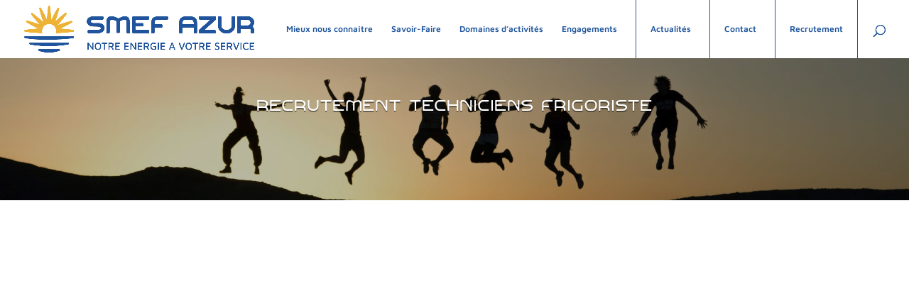

--- FILE ---
content_type: text/html; charset=utf-8
request_url: https://www.google.com/recaptcha/api2/anchor?ar=1&k=6LdHTCUbAAAAABnc1WK5DUbxxSXF_IzWfIDvl7bt&co=aHR0cHM6Ly9zbWVmYXp1ci5mcjo0NDM.&hl=en&v=PoyoqOPhxBO7pBk68S4YbpHZ&size=invisible&anchor-ms=20000&execute-ms=30000&cb=s55m0fwxcs7j
body_size: 48546
content:
<!DOCTYPE HTML><html dir="ltr" lang="en"><head><meta http-equiv="Content-Type" content="text/html; charset=UTF-8">
<meta http-equiv="X-UA-Compatible" content="IE=edge">
<title>reCAPTCHA</title>
<style type="text/css">
/* cyrillic-ext */
@font-face {
  font-family: 'Roboto';
  font-style: normal;
  font-weight: 400;
  font-stretch: 100%;
  src: url(//fonts.gstatic.com/s/roboto/v48/KFO7CnqEu92Fr1ME7kSn66aGLdTylUAMa3GUBHMdazTgWw.woff2) format('woff2');
  unicode-range: U+0460-052F, U+1C80-1C8A, U+20B4, U+2DE0-2DFF, U+A640-A69F, U+FE2E-FE2F;
}
/* cyrillic */
@font-face {
  font-family: 'Roboto';
  font-style: normal;
  font-weight: 400;
  font-stretch: 100%;
  src: url(//fonts.gstatic.com/s/roboto/v48/KFO7CnqEu92Fr1ME7kSn66aGLdTylUAMa3iUBHMdazTgWw.woff2) format('woff2');
  unicode-range: U+0301, U+0400-045F, U+0490-0491, U+04B0-04B1, U+2116;
}
/* greek-ext */
@font-face {
  font-family: 'Roboto';
  font-style: normal;
  font-weight: 400;
  font-stretch: 100%;
  src: url(//fonts.gstatic.com/s/roboto/v48/KFO7CnqEu92Fr1ME7kSn66aGLdTylUAMa3CUBHMdazTgWw.woff2) format('woff2');
  unicode-range: U+1F00-1FFF;
}
/* greek */
@font-face {
  font-family: 'Roboto';
  font-style: normal;
  font-weight: 400;
  font-stretch: 100%;
  src: url(//fonts.gstatic.com/s/roboto/v48/KFO7CnqEu92Fr1ME7kSn66aGLdTylUAMa3-UBHMdazTgWw.woff2) format('woff2');
  unicode-range: U+0370-0377, U+037A-037F, U+0384-038A, U+038C, U+038E-03A1, U+03A3-03FF;
}
/* math */
@font-face {
  font-family: 'Roboto';
  font-style: normal;
  font-weight: 400;
  font-stretch: 100%;
  src: url(//fonts.gstatic.com/s/roboto/v48/KFO7CnqEu92Fr1ME7kSn66aGLdTylUAMawCUBHMdazTgWw.woff2) format('woff2');
  unicode-range: U+0302-0303, U+0305, U+0307-0308, U+0310, U+0312, U+0315, U+031A, U+0326-0327, U+032C, U+032F-0330, U+0332-0333, U+0338, U+033A, U+0346, U+034D, U+0391-03A1, U+03A3-03A9, U+03B1-03C9, U+03D1, U+03D5-03D6, U+03F0-03F1, U+03F4-03F5, U+2016-2017, U+2034-2038, U+203C, U+2040, U+2043, U+2047, U+2050, U+2057, U+205F, U+2070-2071, U+2074-208E, U+2090-209C, U+20D0-20DC, U+20E1, U+20E5-20EF, U+2100-2112, U+2114-2115, U+2117-2121, U+2123-214F, U+2190, U+2192, U+2194-21AE, U+21B0-21E5, U+21F1-21F2, U+21F4-2211, U+2213-2214, U+2216-22FF, U+2308-230B, U+2310, U+2319, U+231C-2321, U+2336-237A, U+237C, U+2395, U+239B-23B7, U+23D0, U+23DC-23E1, U+2474-2475, U+25AF, U+25B3, U+25B7, U+25BD, U+25C1, U+25CA, U+25CC, U+25FB, U+266D-266F, U+27C0-27FF, U+2900-2AFF, U+2B0E-2B11, U+2B30-2B4C, U+2BFE, U+3030, U+FF5B, U+FF5D, U+1D400-1D7FF, U+1EE00-1EEFF;
}
/* symbols */
@font-face {
  font-family: 'Roboto';
  font-style: normal;
  font-weight: 400;
  font-stretch: 100%;
  src: url(//fonts.gstatic.com/s/roboto/v48/KFO7CnqEu92Fr1ME7kSn66aGLdTylUAMaxKUBHMdazTgWw.woff2) format('woff2');
  unicode-range: U+0001-000C, U+000E-001F, U+007F-009F, U+20DD-20E0, U+20E2-20E4, U+2150-218F, U+2190, U+2192, U+2194-2199, U+21AF, U+21E6-21F0, U+21F3, U+2218-2219, U+2299, U+22C4-22C6, U+2300-243F, U+2440-244A, U+2460-24FF, U+25A0-27BF, U+2800-28FF, U+2921-2922, U+2981, U+29BF, U+29EB, U+2B00-2BFF, U+4DC0-4DFF, U+FFF9-FFFB, U+10140-1018E, U+10190-1019C, U+101A0, U+101D0-101FD, U+102E0-102FB, U+10E60-10E7E, U+1D2C0-1D2D3, U+1D2E0-1D37F, U+1F000-1F0FF, U+1F100-1F1AD, U+1F1E6-1F1FF, U+1F30D-1F30F, U+1F315, U+1F31C, U+1F31E, U+1F320-1F32C, U+1F336, U+1F378, U+1F37D, U+1F382, U+1F393-1F39F, U+1F3A7-1F3A8, U+1F3AC-1F3AF, U+1F3C2, U+1F3C4-1F3C6, U+1F3CA-1F3CE, U+1F3D4-1F3E0, U+1F3ED, U+1F3F1-1F3F3, U+1F3F5-1F3F7, U+1F408, U+1F415, U+1F41F, U+1F426, U+1F43F, U+1F441-1F442, U+1F444, U+1F446-1F449, U+1F44C-1F44E, U+1F453, U+1F46A, U+1F47D, U+1F4A3, U+1F4B0, U+1F4B3, U+1F4B9, U+1F4BB, U+1F4BF, U+1F4C8-1F4CB, U+1F4D6, U+1F4DA, U+1F4DF, U+1F4E3-1F4E6, U+1F4EA-1F4ED, U+1F4F7, U+1F4F9-1F4FB, U+1F4FD-1F4FE, U+1F503, U+1F507-1F50B, U+1F50D, U+1F512-1F513, U+1F53E-1F54A, U+1F54F-1F5FA, U+1F610, U+1F650-1F67F, U+1F687, U+1F68D, U+1F691, U+1F694, U+1F698, U+1F6AD, U+1F6B2, U+1F6B9-1F6BA, U+1F6BC, U+1F6C6-1F6CF, U+1F6D3-1F6D7, U+1F6E0-1F6EA, U+1F6F0-1F6F3, U+1F6F7-1F6FC, U+1F700-1F7FF, U+1F800-1F80B, U+1F810-1F847, U+1F850-1F859, U+1F860-1F887, U+1F890-1F8AD, U+1F8B0-1F8BB, U+1F8C0-1F8C1, U+1F900-1F90B, U+1F93B, U+1F946, U+1F984, U+1F996, U+1F9E9, U+1FA00-1FA6F, U+1FA70-1FA7C, U+1FA80-1FA89, U+1FA8F-1FAC6, U+1FACE-1FADC, U+1FADF-1FAE9, U+1FAF0-1FAF8, U+1FB00-1FBFF;
}
/* vietnamese */
@font-face {
  font-family: 'Roboto';
  font-style: normal;
  font-weight: 400;
  font-stretch: 100%;
  src: url(//fonts.gstatic.com/s/roboto/v48/KFO7CnqEu92Fr1ME7kSn66aGLdTylUAMa3OUBHMdazTgWw.woff2) format('woff2');
  unicode-range: U+0102-0103, U+0110-0111, U+0128-0129, U+0168-0169, U+01A0-01A1, U+01AF-01B0, U+0300-0301, U+0303-0304, U+0308-0309, U+0323, U+0329, U+1EA0-1EF9, U+20AB;
}
/* latin-ext */
@font-face {
  font-family: 'Roboto';
  font-style: normal;
  font-weight: 400;
  font-stretch: 100%;
  src: url(//fonts.gstatic.com/s/roboto/v48/KFO7CnqEu92Fr1ME7kSn66aGLdTylUAMa3KUBHMdazTgWw.woff2) format('woff2');
  unicode-range: U+0100-02BA, U+02BD-02C5, U+02C7-02CC, U+02CE-02D7, U+02DD-02FF, U+0304, U+0308, U+0329, U+1D00-1DBF, U+1E00-1E9F, U+1EF2-1EFF, U+2020, U+20A0-20AB, U+20AD-20C0, U+2113, U+2C60-2C7F, U+A720-A7FF;
}
/* latin */
@font-face {
  font-family: 'Roboto';
  font-style: normal;
  font-weight: 400;
  font-stretch: 100%;
  src: url(//fonts.gstatic.com/s/roboto/v48/KFO7CnqEu92Fr1ME7kSn66aGLdTylUAMa3yUBHMdazQ.woff2) format('woff2');
  unicode-range: U+0000-00FF, U+0131, U+0152-0153, U+02BB-02BC, U+02C6, U+02DA, U+02DC, U+0304, U+0308, U+0329, U+2000-206F, U+20AC, U+2122, U+2191, U+2193, U+2212, U+2215, U+FEFF, U+FFFD;
}
/* cyrillic-ext */
@font-face {
  font-family: 'Roboto';
  font-style: normal;
  font-weight: 500;
  font-stretch: 100%;
  src: url(//fonts.gstatic.com/s/roboto/v48/KFO7CnqEu92Fr1ME7kSn66aGLdTylUAMa3GUBHMdazTgWw.woff2) format('woff2');
  unicode-range: U+0460-052F, U+1C80-1C8A, U+20B4, U+2DE0-2DFF, U+A640-A69F, U+FE2E-FE2F;
}
/* cyrillic */
@font-face {
  font-family: 'Roboto';
  font-style: normal;
  font-weight: 500;
  font-stretch: 100%;
  src: url(//fonts.gstatic.com/s/roboto/v48/KFO7CnqEu92Fr1ME7kSn66aGLdTylUAMa3iUBHMdazTgWw.woff2) format('woff2');
  unicode-range: U+0301, U+0400-045F, U+0490-0491, U+04B0-04B1, U+2116;
}
/* greek-ext */
@font-face {
  font-family: 'Roboto';
  font-style: normal;
  font-weight: 500;
  font-stretch: 100%;
  src: url(//fonts.gstatic.com/s/roboto/v48/KFO7CnqEu92Fr1ME7kSn66aGLdTylUAMa3CUBHMdazTgWw.woff2) format('woff2');
  unicode-range: U+1F00-1FFF;
}
/* greek */
@font-face {
  font-family: 'Roboto';
  font-style: normal;
  font-weight: 500;
  font-stretch: 100%;
  src: url(//fonts.gstatic.com/s/roboto/v48/KFO7CnqEu92Fr1ME7kSn66aGLdTylUAMa3-UBHMdazTgWw.woff2) format('woff2');
  unicode-range: U+0370-0377, U+037A-037F, U+0384-038A, U+038C, U+038E-03A1, U+03A3-03FF;
}
/* math */
@font-face {
  font-family: 'Roboto';
  font-style: normal;
  font-weight: 500;
  font-stretch: 100%;
  src: url(//fonts.gstatic.com/s/roboto/v48/KFO7CnqEu92Fr1ME7kSn66aGLdTylUAMawCUBHMdazTgWw.woff2) format('woff2');
  unicode-range: U+0302-0303, U+0305, U+0307-0308, U+0310, U+0312, U+0315, U+031A, U+0326-0327, U+032C, U+032F-0330, U+0332-0333, U+0338, U+033A, U+0346, U+034D, U+0391-03A1, U+03A3-03A9, U+03B1-03C9, U+03D1, U+03D5-03D6, U+03F0-03F1, U+03F4-03F5, U+2016-2017, U+2034-2038, U+203C, U+2040, U+2043, U+2047, U+2050, U+2057, U+205F, U+2070-2071, U+2074-208E, U+2090-209C, U+20D0-20DC, U+20E1, U+20E5-20EF, U+2100-2112, U+2114-2115, U+2117-2121, U+2123-214F, U+2190, U+2192, U+2194-21AE, U+21B0-21E5, U+21F1-21F2, U+21F4-2211, U+2213-2214, U+2216-22FF, U+2308-230B, U+2310, U+2319, U+231C-2321, U+2336-237A, U+237C, U+2395, U+239B-23B7, U+23D0, U+23DC-23E1, U+2474-2475, U+25AF, U+25B3, U+25B7, U+25BD, U+25C1, U+25CA, U+25CC, U+25FB, U+266D-266F, U+27C0-27FF, U+2900-2AFF, U+2B0E-2B11, U+2B30-2B4C, U+2BFE, U+3030, U+FF5B, U+FF5D, U+1D400-1D7FF, U+1EE00-1EEFF;
}
/* symbols */
@font-face {
  font-family: 'Roboto';
  font-style: normal;
  font-weight: 500;
  font-stretch: 100%;
  src: url(//fonts.gstatic.com/s/roboto/v48/KFO7CnqEu92Fr1ME7kSn66aGLdTylUAMaxKUBHMdazTgWw.woff2) format('woff2');
  unicode-range: U+0001-000C, U+000E-001F, U+007F-009F, U+20DD-20E0, U+20E2-20E4, U+2150-218F, U+2190, U+2192, U+2194-2199, U+21AF, U+21E6-21F0, U+21F3, U+2218-2219, U+2299, U+22C4-22C6, U+2300-243F, U+2440-244A, U+2460-24FF, U+25A0-27BF, U+2800-28FF, U+2921-2922, U+2981, U+29BF, U+29EB, U+2B00-2BFF, U+4DC0-4DFF, U+FFF9-FFFB, U+10140-1018E, U+10190-1019C, U+101A0, U+101D0-101FD, U+102E0-102FB, U+10E60-10E7E, U+1D2C0-1D2D3, U+1D2E0-1D37F, U+1F000-1F0FF, U+1F100-1F1AD, U+1F1E6-1F1FF, U+1F30D-1F30F, U+1F315, U+1F31C, U+1F31E, U+1F320-1F32C, U+1F336, U+1F378, U+1F37D, U+1F382, U+1F393-1F39F, U+1F3A7-1F3A8, U+1F3AC-1F3AF, U+1F3C2, U+1F3C4-1F3C6, U+1F3CA-1F3CE, U+1F3D4-1F3E0, U+1F3ED, U+1F3F1-1F3F3, U+1F3F5-1F3F7, U+1F408, U+1F415, U+1F41F, U+1F426, U+1F43F, U+1F441-1F442, U+1F444, U+1F446-1F449, U+1F44C-1F44E, U+1F453, U+1F46A, U+1F47D, U+1F4A3, U+1F4B0, U+1F4B3, U+1F4B9, U+1F4BB, U+1F4BF, U+1F4C8-1F4CB, U+1F4D6, U+1F4DA, U+1F4DF, U+1F4E3-1F4E6, U+1F4EA-1F4ED, U+1F4F7, U+1F4F9-1F4FB, U+1F4FD-1F4FE, U+1F503, U+1F507-1F50B, U+1F50D, U+1F512-1F513, U+1F53E-1F54A, U+1F54F-1F5FA, U+1F610, U+1F650-1F67F, U+1F687, U+1F68D, U+1F691, U+1F694, U+1F698, U+1F6AD, U+1F6B2, U+1F6B9-1F6BA, U+1F6BC, U+1F6C6-1F6CF, U+1F6D3-1F6D7, U+1F6E0-1F6EA, U+1F6F0-1F6F3, U+1F6F7-1F6FC, U+1F700-1F7FF, U+1F800-1F80B, U+1F810-1F847, U+1F850-1F859, U+1F860-1F887, U+1F890-1F8AD, U+1F8B0-1F8BB, U+1F8C0-1F8C1, U+1F900-1F90B, U+1F93B, U+1F946, U+1F984, U+1F996, U+1F9E9, U+1FA00-1FA6F, U+1FA70-1FA7C, U+1FA80-1FA89, U+1FA8F-1FAC6, U+1FACE-1FADC, U+1FADF-1FAE9, U+1FAF0-1FAF8, U+1FB00-1FBFF;
}
/* vietnamese */
@font-face {
  font-family: 'Roboto';
  font-style: normal;
  font-weight: 500;
  font-stretch: 100%;
  src: url(//fonts.gstatic.com/s/roboto/v48/KFO7CnqEu92Fr1ME7kSn66aGLdTylUAMa3OUBHMdazTgWw.woff2) format('woff2');
  unicode-range: U+0102-0103, U+0110-0111, U+0128-0129, U+0168-0169, U+01A0-01A1, U+01AF-01B0, U+0300-0301, U+0303-0304, U+0308-0309, U+0323, U+0329, U+1EA0-1EF9, U+20AB;
}
/* latin-ext */
@font-face {
  font-family: 'Roboto';
  font-style: normal;
  font-weight: 500;
  font-stretch: 100%;
  src: url(//fonts.gstatic.com/s/roboto/v48/KFO7CnqEu92Fr1ME7kSn66aGLdTylUAMa3KUBHMdazTgWw.woff2) format('woff2');
  unicode-range: U+0100-02BA, U+02BD-02C5, U+02C7-02CC, U+02CE-02D7, U+02DD-02FF, U+0304, U+0308, U+0329, U+1D00-1DBF, U+1E00-1E9F, U+1EF2-1EFF, U+2020, U+20A0-20AB, U+20AD-20C0, U+2113, U+2C60-2C7F, U+A720-A7FF;
}
/* latin */
@font-face {
  font-family: 'Roboto';
  font-style: normal;
  font-weight: 500;
  font-stretch: 100%;
  src: url(//fonts.gstatic.com/s/roboto/v48/KFO7CnqEu92Fr1ME7kSn66aGLdTylUAMa3yUBHMdazQ.woff2) format('woff2');
  unicode-range: U+0000-00FF, U+0131, U+0152-0153, U+02BB-02BC, U+02C6, U+02DA, U+02DC, U+0304, U+0308, U+0329, U+2000-206F, U+20AC, U+2122, U+2191, U+2193, U+2212, U+2215, U+FEFF, U+FFFD;
}
/* cyrillic-ext */
@font-face {
  font-family: 'Roboto';
  font-style: normal;
  font-weight: 900;
  font-stretch: 100%;
  src: url(//fonts.gstatic.com/s/roboto/v48/KFO7CnqEu92Fr1ME7kSn66aGLdTylUAMa3GUBHMdazTgWw.woff2) format('woff2');
  unicode-range: U+0460-052F, U+1C80-1C8A, U+20B4, U+2DE0-2DFF, U+A640-A69F, U+FE2E-FE2F;
}
/* cyrillic */
@font-face {
  font-family: 'Roboto';
  font-style: normal;
  font-weight: 900;
  font-stretch: 100%;
  src: url(//fonts.gstatic.com/s/roboto/v48/KFO7CnqEu92Fr1ME7kSn66aGLdTylUAMa3iUBHMdazTgWw.woff2) format('woff2');
  unicode-range: U+0301, U+0400-045F, U+0490-0491, U+04B0-04B1, U+2116;
}
/* greek-ext */
@font-face {
  font-family: 'Roboto';
  font-style: normal;
  font-weight: 900;
  font-stretch: 100%;
  src: url(//fonts.gstatic.com/s/roboto/v48/KFO7CnqEu92Fr1ME7kSn66aGLdTylUAMa3CUBHMdazTgWw.woff2) format('woff2');
  unicode-range: U+1F00-1FFF;
}
/* greek */
@font-face {
  font-family: 'Roboto';
  font-style: normal;
  font-weight: 900;
  font-stretch: 100%;
  src: url(//fonts.gstatic.com/s/roboto/v48/KFO7CnqEu92Fr1ME7kSn66aGLdTylUAMa3-UBHMdazTgWw.woff2) format('woff2');
  unicode-range: U+0370-0377, U+037A-037F, U+0384-038A, U+038C, U+038E-03A1, U+03A3-03FF;
}
/* math */
@font-face {
  font-family: 'Roboto';
  font-style: normal;
  font-weight: 900;
  font-stretch: 100%;
  src: url(//fonts.gstatic.com/s/roboto/v48/KFO7CnqEu92Fr1ME7kSn66aGLdTylUAMawCUBHMdazTgWw.woff2) format('woff2');
  unicode-range: U+0302-0303, U+0305, U+0307-0308, U+0310, U+0312, U+0315, U+031A, U+0326-0327, U+032C, U+032F-0330, U+0332-0333, U+0338, U+033A, U+0346, U+034D, U+0391-03A1, U+03A3-03A9, U+03B1-03C9, U+03D1, U+03D5-03D6, U+03F0-03F1, U+03F4-03F5, U+2016-2017, U+2034-2038, U+203C, U+2040, U+2043, U+2047, U+2050, U+2057, U+205F, U+2070-2071, U+2074-208E, U+2090-209C, U+20D0-20DC, U+20E1, U+20E5-20EF, U+2100-2112, U+2114-2115, U+2117-2121, U+2123-214F, U+2190, U+2192, U+2194-21AE, U+21B0-21E5, U+21F1-21F2, U+21F4-2211, U+2213-2214, U+2216-22FF, U+2308-230B, U+2310, U+2319, U+231C-2321, U+2336-237A, U+237C, U+2395, U+239B-23B7, U+23D0, U+23DC-23E1, U+2474-2475, U+25AF, U+25B3, U+25B7, U+25BD, U+25C1, U+25CA, U+25CC, U+25FB, U+266D-266F, U+27C0-27FF, U+2900-2AFF, U+2B0E-2B11, U+2B30-2B4C, U+2BFE, U+3030, U+FF5B, U+FF5D, U+1D400-1D7FF, U+1EE00-1EEFF;
}
/* symbols */
@font-face {
  font-family: 'Roboto';
  font-style: normal;
  font-weight: 900;
  font-stretch: 100%;
  src: url(//fonts.gstatic.com/s/roboto/v48/KFO7CnqEu92Fr1ME7kSn66aGLdTylUAMaxKUBHMdazTgWw.woff2) format('woff2');
  unicode-range: U+0001-000C, U+000E-001F, U+007F-009F, U+20DD-20E0, U+20E2-20E4, U+2150-218F, U+2190, U+2192, U+2194-2199, U+21AF, U+21E6-21F0, U+21F3, U+2218-2219, U+2299, U+22C4-22C6, U+2300-243F, U+2440-244A, U+2460-24FF, U+25A0-27BF, U+2800-28FF, U+2921-2922, U+2981, U+29BF, U+29EB, U+2B00-2BFF, U+4DC0-4DFF, U+FFF9-FFFB, U+10140-1018E, U+10190-1019C, U+101A0, U+101D0-101FD, U+102E0-102FB, U+10E60-10E7E, U+1D2C0-1D2D3, U+1D2E0-1D37F, U+1F000-1F0FF, U+1F100-1F1AD, U+1F1E6-1F1FF, U+1F30D-1F30F, U+1F315, U+1F31C, U+1F31E, U+1F320-1F32C, U+1F336, U+1F378, U+1F37D, U+1F382, U+1F393-1F39F, U+1F3A7-1F3A8, U+1F3AC-1F3AF, U+1F3C2, U+1F3C4-1F3C6, U+1F3CA-1F3CE, U+1F3D4-1F3E0, U+1F3ED, U+1F3F1-1F3F3, U+1F3F5-1F3F7, U+1F408, U+1F415, U+1F41F, U+1F426, U+1F43F, U+1F441-1F442, U+1F444, U+1F446-1F449, U+1F44C-1F44E, U+1F453, U+1F46A, U+1F47D, U+1F4A3, U+1F4B0, U+1F4B3, U+1F4B9, U+1F4BB, U+1F4BF, U+1F4C8-1F4CB, U+1F4D6, U+1F4DA, U+1F4DF, U+1F4E3-1F4E6, U+1F4EA-1F4ED, U+1F4F7, U+1F4F9-1F4FB, U+1F4FD-1F4FE, U+1F503, U+1F507-1F50B, U+1F50D, U+1F512-1F513, U+1F53E-1F54A, U+1F54F-1F5FA, U+1F610, U+1F650-1F67F, U+1F687, U+1F68D, U+1F691, U+1F694, U+1F698, U+1F6AD, U+1F6B2, U+1F6B9-1F6BA, U+1F6BC, U+1F6C6-1F6CF, U+1F6D3-1F6D7, U+1F6E0-1F6EA, U+1F6F0-1F6F3, U+1F6F7-1F6FC, U+1F700-1F7FF, U+1F800-1F80B, U+1F810-1F847, U+1F850-1F859, U+1F860-1F887, U+1F890-1F8AD, U+1F8B0-1F8BB, U+1F8C0-1F8C1, U+1F900-1F90B, U+1F93B, U+1F946, U+1F984, U+1F996, U+1F9E9, U+1FA00-1FA6F, U+1FA70-1FA7C, U+1FA80-1FA89, U+1FA8F-1FAC6, U+1FACE-1FADC, U+1FADF-1FAE9, U+1FAF0-1FAF8, U+1FB00-1FBFF;
}
/* vietnamese */
@font-face {
  font-family: 'Roboto';
  font-style: normal;
  font-weight: 900;
  font-stretch: 100%;
  src: url(//fonts.gstatic.com/s/roboto/v48/KFO7CnqEu92Fr1ME7kSn66aGLdTylUAMa3OUBHMdazTgWw.woff2) format('woff2');
  unicode-range: U+0102-0103, U+0110-0111, U+0128-0129, U+0168-0169, U+01A0-01A1, U+01AF-01B0, U+0300-0301, U+0303-0304, U+0308-0309, U+0323, U+0329, U+1EA0-1EF9, U+20AB;
}
/* latin-ext */
@font-face {
  font-family: 'Roboto';
  font-style: normal;
  font-weight: 900;
  font-stretch: 100%;
  src: url(//fonts.gstatic.com/s/roboto/v48/KFO7CnqEu92Fr1ME7kSn66aGLdTylUAMa3KUBHMdazTgWw.woff2) format('woff2');
  unicode-range: U+0100-02BA, U+02BD-02C5, U+02C7-02CC, U+02CE-02D7, U+02DD-02FF, U+0304, U+0308, U+0329, U+1D00-1DBF, U+1E00-1E9F, U+1EF2-1EFF, U+2020, U+20A0-20AB, U+20AD-20C0, U+2113, U+2C60-2C7F, U+A720-A7FF;
}
/* latin */
@font-face {
  font-family: 'Roboto';
  font-style: normal;
  font-weight: 900;
  font-stretch: 100%;
  src: url(//fonts.gstatic.com/s/roboto/v48/KFO7CnqEu92Fr1ME7kSn66aGLdTylUAMa3yUBHMdazQ.woff2) format('woff2');
  unicode-range: U+0000-00FF, U+0131, U+0152-0153, U+02BB-02BC, U+02C6, U+02DA, U+02DC, U+0304, U+0308, U+0329, U+2000-206F, U+20AC, U+2122, U+2191, U+2193, U+2212, U+2215, U+FEFF, U+FFFD;
}

</style>
<link rel="stylesheet" type="text/css" href="https://www.gstatic.com/recaptcha/releases/PoyoqOPhxBO7pBk68S4YbpHZ/styles__ltr.css">
<script nonce="kBxMyvGnKawijGQTimgafA" type="text/javascript">window['__recaptcha_api'] = 'https://www.google.com/recaptcha/api2/';</script>
<script type="text/javascript" src="https://www.gstatic.com/recaptcha/releases/PoyoqOPhxBO7pBk68S4YbpHZ/recaptcha__en.js" nonce="kBxMyvGnKawijGQTimgafA">
      
    </script></head>
<body><div id="rc-anchor-alert" class="rc-anchor-alert"></div>
<input type="hidden" id="recaptcha-token" value="[base64]">
<script type="text/javascript" nonce="kBxMyvGnKawijGQTimgafA">
      recaptcha.anchor.Main.init("[\x22ainput\x22,[\x22bgdata\x22,\x22\x22,\[base64]/[base64]/MjU1Ong/[base64]/[base64]/[base64]/[base64]/[base64]/[base64]/[base64]/[base64]/[base64]/[base64]/[base64]/[base64]/[base64]/[base64]/[base64]\\u003d\x22,\[base64]\x22,\[base64]/DqcOqwrbCtcKKCxbDq2jDl8OdDMO8w4NYb0UVVQXDq3dvwq/Dm1N+bMOjwrDCh8OOXgMPwrIowrvDqzrDqEwXwo8ZS8OGMB9Hw6TDilDCqx1cc1vCpwxhX8KWLMOXwrrDoVMcwq1OWcOrw5LDncKjC8KUw7DDhsKpw5ZVw6EtRcK6wr/DtsKmGRlpb8OvcMOIDsOtwqZ4U3dBwpk0w4cofh8oLyTDlm95AcKhem8JckM/[base64]/Ch8KhRcKzfgpAwoDDp2bDvCQQSkvCogjCtcOswoLDrcODT15iwpzDicKGf1PCmsOFw7dLw59xa8K5IcOwJcK2woVrUcOkw7xRw7XDnEt2JixkN8OLw5tKO8OEWzYFH0AraMKFccOzwpAcw6MowrVvZ8OyDcKkJ8OicWvCuCNMw7JYw5vCkMK6Vxp3TMK/wqAKAUXDplDCtDjDuw5AMiDCgQ0vW8KDOcKzTV/CssKnwoHCv1fDocOiw7ZkajpuwrVow7DCmnxRw6zDvWIVcRrDlsKbIgtsw4ZVwp04w5fCjwFXwrDDnsKANRIVJiRGw7U8wpfDoQA/Y8OoXBkTw73Cs8O3TcOLNFvCv8OLCMKawqPDtsOKGBlAdnAuw4bCrzc5wpTCosOTwo7Ch8OeLSLDiH1DXG4Vw4XDv8KrfwJ9wqDCsMKxXngTXMKBLhpMw4ZWwoFhJMOpw59Fwr/ClDLCtMO+A8OgJGMUXms6f8OGw543a8OJwpA4wp8TdUsNwpXDh1RAw4XDqhfCocK9NcK/wrNReMKQBsO5c8OEwqvCnWZ5wqHCvMOZw6IZw6bDisObwpPCo3XCtMO5w5ckLC7DpMO+RTReEMK8w4czw5E4BBdzwrI7wpdkfQjDoiMRDMKjDcOuDcKUwpAHw6wnwr3DuUxoZXjDt3w/[base64]/w6TCvhE3wpd6RsOVw5nDr8OjwopNScOeTAJtwr4lHcO+w6vDjh7DkEEmdy1Cwrs5wpfDusK8wovDi8Klw7/DjcKrdMOvwqDDlAEBMMK8SsKiwp9Yw77DusOEXmDDqsOzFFHCrMOpdMODDTxxw7/CjwzDhG3DgMKlw5fDpcKnbFYnIMOKw4I/QVBQwp3DsSc/[base64]/[base64]/XsKvfsOtaMOCw6Exw4tFw5bCqVw8wrVOwqHDmXDCg8OiBlrCqysgw7bCtcO3w6dow4JQw6hiPcKEwptpw7nDoVnDuWo3WSd/[base64]/DlCYEwqvDjk9QwqQEwqjDnsOCwpLClsKvw7HDmF5OwobCjjI6dj/[base64]/Dm3zCiQ/DvzvDqXJswpcLw6srw5gDMRxMNX9yIMOXCMOzw58TwofCh05sLzAhw4PDqMO1EMOeRG1AwqTDr8KzwobDmsO/wqcbw77Dj8OPEcKnw4DChsKxagMKwpjCkkrCvjHCvwvClU7CumnCpUkfG0EZwoBhwrrDiFRAwrvDt8KrwrjCsMOjw6QWwrwDMsOfwrBlBl8pw7VcO8Oywql7w44jPWYEw64tfxfClMOnOzp+w7rDoiDDlsODwpDDosKfw6nDgcK8PcKeQsKwwq8/OTpfBQrCqsK/RMO7QMKFLcKDw7XDtj/CnjnDrGtHYHZyAcOyeBDCsBDDrErDnsOVB8O2AsOQw6s+e1PDvMO6w6HCo8KqGcKpwrRyw6TDhkrClwJEEFxHwq3DsMO9w5nCgsKPw6ghwoIxFMKXAQfCvcK0w6cvwp7CkHPCnkM/w4zDh11FfsOhw4vCrlpowpYRMMKlw7xXIQ9meQMebcK6bWY/SMOvwodUTnVAw5t/woTDhcKMYcOaw47DhRnDucOLOMKVw7IeasK0wp1ewpcnJsOcTMO1Ej3Com7CiULCvcKIO8Owwohla8Orw5AeSMK/MsOQR3vDm8OMHDbCrQTDh8KkaSTCsgpzwokkwo7Ch8OTJjHCp8KDw4Rmw4HCn2nCoDvCgcK7ezA+VsOnVcKxwrDCusKIXcOrUQtpAT4kwqzCqk/CosOlwrTDqMOGVsKgES/[base64]/[base64]/[base64]/DqR/DlMKWIWjDuHbCsyrDsgFPwpd3wpNGwrXDizE3woXCond3w7TDvAjCo2nCggDDqsK9wp9qw4zDn8OUDR7DvynDlAFMUVrDnMO0w6vCm8KhNcOew78HwpfCmhs5w6/Dp3FBJsKgw7/CqsKcAcKiwqQ4wq/[base64]/c8KEw5DDucOlw4Bzw5zDm8KuwrnCjS/CixDCjUPCucKtw63DkRvCqcO3wqDDtcKQKG4bw6pew5h4asO6ZQfClsK4chHCtcOwLUXDhEXCvcK3W8OBbn9UwpzCpB5pw4VfwpdDwrjCugfCh8KSKsO+w68qZgQrKsOJf8KLIUfCq2dswrwUP3NHw5PDqsKcRgHDvXHCocK2XEXDvsOKQC1QJcKPw6/[base64]/Dpl5Lw7HDsjDCpCxowozClXALEWbCo2tRwqvDjHnCs8Kqw5t/dsKZw5NCLTnCuh7DmWsAcsOsw5Q0fsOWBhBKFzF+LxHCj2lkOcO3F8OUwo4MMHIRwrMjwpTCgnpfEMKTWsKCRxrDlQFOQMOfw7XDisOwEcKIw59vwrjCsCs2Aw4/FMOVP3zDp8Okw5AnGMO+wrltVEAgw5PDt8O2wq/[base64]/[base64]/DnD/Ch8Klw6tTdgnDkcKVasKRW8KjfxNaOwV8DDXCosKGw4bCpxLDssKQwrl3BsO8wp1IGcKbZsODdMOTOk/CpxbDgsKrUEfDh8KyEmpgU8K+DjREUcO2RnzCvcOow7FIw7PCtcKFwqd2wpA9wpXDgl3DtHzCtMKuYMKzBT3Co8K+LkPCksKfKcOnw6gTw7FKfHMHw4YiPSDCo8KAw5fCp3dHwqocQsKMJcO0M8KBwrktJGpCw4bDi8K9I8K/w47CocOCPBdQfsKVw77DrcKRw7fCq8KmCU7CtMOXw6vCtXTDuzDDmRQaUX/[base64]/[base64]/Ci2Vjw7hlKxDDimRUGMO5w55Sw6LCl8OsWsOnHTjCunB+wq/CusK4bFgDwprCo0Ayw6fCi3PDgsKWwpE3J8K5wqNGYsOdLQzDjm12wpxow500wrTCkB7DlMKxOn/ClDDDoS7DuizCnmpZwqV/cUfCuSbCgGgMNMKiwrTDr8KNLy7DokZYw5bDjMOrwoNQNTbDlMKzXcKoDMOxwq9rMjvCm8KLdD7DisKlWFVsasOdw7PCmQnCu8Kiw5LDngXDkAYcw7HDvcKQdMK2w5fCiMKBw5/Cs2TDpywNYsOHLXjDk1PCiG5aDcKzMyJcw7JLFD0LJcODwpLCoMK7YMKRw6TDs1w4wqUiwrjCqz/[base64]/HjAnYMKuw4J0OMOBEcKmRSZmw6/DlMKCwrEZGmrCqznCisKDDRIja8KbEUbCoXjCuGdpEgY2w6jCmcK4wpfCniDDg8Orwo8wecK/w7rCjBzClMKLZMKqw4IYOsK4wrDDvVjCph/Cl8Kpwo3CgB/[base64]/[base64]/ClB4gw6cYw69adcKTwpLDmsOsOsKewrzCkDDDu8K+w4jCo8KTLSnCpsOlw74JwodBw5A6w4Q/wqPDsBPCs8Ocw4TDucKPw6vDs8OjwrJCwonDiinDllMUwr3DijLCpMOuJQNNeiHDuBnCinwPIVVcw4PChMKrwprDq8KhAMO6A34Ew5plw4FOw4jCrsOZw7dISsO2Sw5jEMO+w6w3w4B4Sy1Nw5snfcOuw5g5wp7CucKJw6wxwp/[base64]/[base64]/w6YHI8ONK8OvUCBuwovClRcKKU0EBcOnw6gcd8KIw7vCuEQFwqLCjMO1w7MTw6R5wp/[base64]/DqMK8CQ7Cl8OtUEIUw7/DsFfDo2LDj1ULwr9CwpxAw41iwr/CqQTCgHDDiShzwqYOw5xTwpLDosKzwrPDgMOnGk7CvsO2aR1cw7Zbwqc4w5F0w6NQP15Yw4vCk8OEw6PCkMKHwp5jekBfwo5EZmDChcO5wonCj8KDwr0bw79OG0psMTZVQ1RXw4xowq/CgcOYwqrCpg/[base64]/Dj108CMOJH8KsSMO3wqYDwqvCt1/Ch3BswpkqMmjDvUMNUXrCrMOew5g+wowIBMK/[base64]/DoMO3U1kXFMKaAcOfwrNewqUZw6RlLBTDrkLCisKIZFrCgcODY04Ww6BjdMKxw6kEw5V5UBAPw6DDuzjDoDHDn8KGHcOTJU7DnhFAdcKaw4rDusOGwoDCpGhHCgDDl27CscOAw7/CkyPCix/CocKYYBrDnm/Dj3DDoT7DkmrDv8KIwqw6a8KxWVHCs2p7IC7CmcKkw6FVwqshRcOYwpV0wrLCksObwogJwo3DkMKcw4LCnUrDuDkHwo7DiRXCsy0AaXFrV3xVwp5+YcOLwr5rw4AxwpzDoy/DkXBWLHZnw4/CoMO+DSAKwqvDlcKtw6LCpcOkBxzDr8KCVGvCmy7CmHbDvMO4w6nCkgVrwrwfWhNMO8OdfDfClmR7RGLDmcOPwr3DusOnIDDDgsKDwpcOfMKiw5DDg8OIw5/Cs8K5SMO0wrt+w401w6bDiMOswqLCv8KRwqLDlMKPwrXCmERmBx/Cj8OJQMKvD2FSwqYkwpfCocKRw6LDqTzCh8KcwoLDvF9MKn4ROA/CtEHDp8Oww7tOwrICE8OKwoPCtsOOw6UdwqZEw6Ykw7FywoR/VsONXcO0UMOWW8KdwoRpOMOmDcOmwoHDrXHCmcObKljCl8OCw6F7wq1cV2p4cynCm0dnw57Ct8O/eFw1w5fClS3Drzs2fMKQRkZ7ZD0ZNsKtSxNFOMKfDMOEQ2TDr8OjcnPDtMKawppfWVPCvcKKwprDtGPDjGHDlVhRw53CosKGIMOqY8K/Y2HDisOKfMOnwrjCm1DCiTRBwrDCnsODw5jCkXHDhi/[base64]/DcKPw5rCnMK1FnYRVhkQEsO+YW7DiMOuBmjCp2oKesObw6nDhMOFwr18Z8KsUMKaw5Qmwq8kaXXDucOgw7bCo8OvaBo/[base64]/DkWbCncOueMKOGsOVGAHDtsO2wrFLCjHDvytAwpAWwojDhixDw6gyHHtqbh7CujJOWMKoMsKIwrUrY8OhwqLDg8KdwoJ0NTLCl8OIwojDnsKGBMK/KxNICEEYw7IJw5Unw4pWwpLCoELCu8KRw7Jxw6RyMsKOEFzCqmphwqjCocKhwrbCsR3DgEMOSsKfRsKuHMK7d8KzCW/CkCkCZD04JTvDsjtlw5HCoMOmWMOkw4cSX8KbLsKjIMOASE5MHGYFDXLDjEJSw6N8w4/[base64]/wo/CksKzw70pGy/[base64]/Dg1RmVMOEwqN3w7PCucO1NcK6w4jCgcOhwpMjA2jCtsKEwp/[base64]/CjTQ/[base64]/DuVk/w4pKPR/DixBcw5IkVBTCmcKmwo7DusK8wpHDnQ5Yw5HCmsOLCsOkwopbw44pb8Okw6VAOsK0wpnCuVvCkMKfw6jCkgkvCMKfwp9FOR3DtsKoIQbDr8OoGFZRcDvDikvCkG9rw70OZMKHS8Kdw77Cl8KzB0zDusObwqjDsMK9w4Brw6BabcOKwovCmcKYw5/[base64]/DnMOJPAoFCjvCmMOdwo3CgMOpehAqR8OFA8OSw4MBwoIHcVzDtsKpwpUZwpTCiUnDinzDr8KhasK+fTsXGsOSwqomwrLDuB7CisOwWMO/BxfDkMKAYsKnwpAMWDMWIG9EZsO1XVLCvsKUa8Oaw4bDlsONF8Kew55dwo3CpsKpwpAjw7AFIMOpEgBQw4NicsOHw4ZMwrIRwpnDp8Kgwp/CjwTCnsKSFsKDEE4mVwZUGcOqV8OTwolfw5bDvsOVw6LCgcKmw77Co1lvXRs6EgtsWQ8+w4LCpcKkUsOIXQXDpEfDtsKGw6zDpTrDhMOswod7EEbCmilBw5JuLsOVwrhbwrFGblTDqsOEUcKuwo5JSw0zw7DCqMOhOwbCssOqw5/DsAvDvsKEFiIfw6xbwpoHM8KWw7F+YE/[base64]/R8KNcwYtw7kWwqnCv8OgP8OdAsKewpLDviLChVEkw47Dlh/[base64]/CoQ/DvHM2w6vCjldxfWMDZcK/UDopWifDjsKxQWcrccOBEsK6woACw6lJa8KFYGlqwqfCqMK0ABHDqMKxdcKxw6xzwqIXei93w5DCrhjDnjo3w75jwrFgI8O1wp8XTTnCrsOEUXRiwoXDrsKVw6XCk8OowpTDvgjDvE3DogzDhVTCk8OpalDCjSgCBsK9woNEw4zDjhjDpcKpEiXDiG/DvsKvf8O/JMOYw5/ClXB9wrg8wp9DEcKuwpoNwrjDjmrDhsOrNGLCqSQrZsOLIV/DgQ82NUJBXsKwwrDCvcOEw4Z+M1/Cm8KrTSRNw7MGG2fDgnHCuMKWQ8K6Z8OTacKUw4zCvznDnFDCucK/w4VGw6d6OMOhwp/CphnDmxbDuUjCukTDizLDgBrDmzs2U1jDoi0Oag0CbMKETA7DscOdwpPDo8Kawrhqw5Qhw7PDrGrCgWJxNcKKOxYpSQHCkMOmUjbDisOswpnDqBhYJ2XCsMK2woBMaMObwp0Ewr0PHcOvbUsAMcOcw65KQHg8wqwIbMKpwokkwpFDIcOZRDfCjsOtw4sdw4/CkMOxTMKQwqtQDcKsSkXDpVzCtlnCiXpVw4lBeihVaAPDpF8jDsKlw4NxwoXCkcKBwobDnVZGK8O7bcK8UnhyUMKxw703wrXCij1TwrERw5dFwoHChAdHekhMAMOQwr3CqmjDpsKHwrrDnnLCrX3DjxgUwp/Dk2NdwrHDg2ZaRcOiREUyHcOoU8KgAgrDicK7KMOOwqzCicKUEQBtwokLTwtBwqVow7jDkcKRw5bCiAbDiMKMw4duS8OCfU3CqMOZUFoiwqDCo2TDucK/JcKmB3lUPhHDgMOrw7jDgEDCvyzDt8O4wpYVcsOJworCtCPCincXw550H8K4w6HDp8Kxw5XCpcOqPAzDvcOnHD7CuhFzJ8Kjw4kJckZUAhggw5pkw5IeZFISwpzDmMOFQl7CtTgea8OTQEPDo8KjWsOCwp8KBFHCqsKpR3PDpsO4L0Y+ScKdB8OfEcKuw4/Du8KSwoooJMOCDsOEw5saCE7Dk8Kybl/[base64]/Csj58Hw4MwrITQn/Dl3dMw73CqMKMwpU3wqPDvMOIwpfCusK6OGDDjk/[base64]/[base64]/Dp8KEFAdpH23Ct8ODfsKcdCLCpg7CucK3wr4AwqTCtBTDu2hyw6TDjWTCvhPDvcOOVMOOwpXDnV1IC2/[base64]/Cg8KCAMO4XUJRw4TDmsKpw70mZcO0wrR5GsOEw6ZMIMK4w6dHCcKcYi1owrJAw43CkMKMwoXCv8KRecOAwo3CoVYGw57CmUTDpMOJd8KvcsOwwplGVcKmPsKLwq42asKxwqPDv8KeGhkTw7pVUsOOw4gewo4nwojDjEPCly/[base64]/Dv1Elw6TCilgQwrTCsDIvBizCvmXDmMKjw4cEw7jCnMOfw6nDrsKlw6VHUQkkfcK8AUZvw4vCgMOiaMOsAsO2R8Opw4fCnncnDcOuLsKqwqd1wpnDhijCs1HCp8Okw67ClHZvOMKIT31xIxvCgsOawr8Aw5TClMKjEHbCqwtCIsOXw7YAw4kxwrF/wrzDscKAT2PDiMK/wpLClm3CkcKISMOrwrJlw6vDpXXChcKWKsKYdEpEFcKFwobDmEx+SsK7YsOrwpZ6RMOvEhU7bcOVLsOBw63DhzlfAGQNw7nDnsK7RHTCl8Knw5jDnBvCu0nDrwvCuQ0rwovCn8KXw5nDiwsYCEt/wplpIsKjw7wIwpXDlwbDiSvDgXZYEAbCm8Khw5TDk8OEeArDhFbCt2fDmwXCs8KuYMKJV8KvwohoVsOewpVTLsK7wooJNsOMwpdNInw/djnCvcOVSEHCrwHDsTXDgBPDkBdkF8KgdC8uw4LDp8K2w5BhwrBJIcO/XyrDmCHCkcKhw71tWG3Do8OOwqg3UcOfwonDscOmYMOQw5XCpgkzwrbCkUlgB8Ozwr3CncOYEcOONcO1w6peYMKfw7wFecOuwpfClCLCucKuEF/Cs8KdBsKjbMKGw5HCpsOPTSLDocOjwq/[base64]/DhjlVwo7Di1jDs2bDrsKuw5MJwpw4eS5UwqZ1FsK3wr43b1fChTvCgVpSw6FBwrllN2zDkyjDucOXwrB1MMOGwp/CpMOnbQA7w5psTBUhw5oyHcKUw5hewq9iwq4Le8KBDMKIwptlXBx6E2vCghJoaUPDp8KEJcKVFMOlLsKWK0AVw5wdWDnDoH/ClMO/[base64]/[base64]/[base64]/CkMOTAMOzfMKjwoFyw5bCkHnCjsKST8KYTcOUwqwoAMOlw7IZwrrDn8OdN092acK9w5dfA8KQKTrDj8OFwpprPMOhw7fCihLCuCRgw6Yyw7J5KMKjVMKHZg3Cn3M/UsOmwprCjMKXw7HDk8OZw4DDrwnDsTrDhMKCw6jDgsKBwqjDgnfDucKtBMOeUXvDj8OEwrLDscOFwqzCmsOYwqpVXMKSwqpKQgkqwrECwqMGA8KdwovDsWTDlsK7w4rCscOxF1EXwpIewr/CkcKcwqI3S8KfHVDDj8OEwr3CrMOYwqHCiibDhAnCusOZw6/Dl8OPwoNZwoZOIsKPwqAOwo5xTsOlwqU3dMKtwphBNcKVw7Z7w4Qxw5zDjQPDtxrCjUbCtsO7FMKVw4tSwrTDgsO7FsOhJT0MKcKoXxNUeMOlPMKbdcO8LMO/wp7Do3DDhsKkw7HCqgrDoA9ydRHCiAZQw5FWw7B9wqHDlBrCrz3DlsKKDcOMwqBIw6TDnsK1w57DiUhvQsKXOcKPw57CuMObJz9kBVPCjn0Owq/Cp2wWw4TDuhfCkAgMw4U1CR/Ck8OswoVzw7XDjHE6OcOaRMKYQMKzcBtoT8KlasKYwpBKRz7Do03CucKjX11pOj1IwqRZAcKzw6J/w6LCr3Jaw6jDinDDkcOow4fCvBvDsDfCkCpjwrTCsDkkf8KJBgfCiizCrMK9w5gjHQh9w5FVB8ORcMK1JSAPcT/Co2DCosKqNsOjMsO5emnClcKUPcOGcGLCtQ/Cg8K4AsO+wpzDsBMkRkYxwrHDt8KCw4PDpsOUw77CvMKgfQtpw6bDuFDClMOrwroDYFDChcOXYA1lwo7DvMKZw5oKw7rCtRUNw68Lw61Id0HDrCAxw6vDvsOPMcO5wpJkYlAzIBPCrMK/GGjDscOUBnQAw6fCsXYVw5DDnMOQScKKw53CgMOcaUo4BcOowroqf8OLMlkkP8Ozw4DCjsKFw4nCp8K8L8K2w4EpW8KWwonCjBjDicO6ZmXDp1EawrlQwq7Cr8O8woRAQnnDl8KdDlZSJn5/wrbDnEpxw7XCrMKGWMOvG3FQw7A9CcKawqrCv8OAworCisK+bVtiFgxECHkFwqPCqFlaTsO/wp8Yw5hqOsKUTMKOOsKLw6bDv8KlMsO+wp7CvsKgw5MPw4g/w7MXQcK0RTpjwqTDrsOLwqzCgsOjwo/Duy7Cq2nDr8KWwrQZwqTDjMKGbMKnw5txX8KBwqfDoBEUEcO8wq8tw7AkwrjDs8Knw75vFcK6c8KnwoHDlAXCqWnDk1pPRiY7L3LCgMKKJ8O3BWJFFUrCjgN+FgU5w4s+cE/[base64]/[base64]/Ci2LDvsOYw7g2esORwr15Y8OlQsKRw5pXw63DjcKJfzPCo8Kpw4jDusKCwp3CvsKCYx0aw5shUEXDr8K3wrzDu8OMw4bCgsKqwr/[base64]/Cnk3DgMOzIsKPEMK5DsKNw4zDscKRw7LCnDPCljp7MFB2CGfDmsODR8OQLcKXeMKbwo0/fl9ST3HDnwLCq09VwoHDn05ZesKOwrTDpMKtwoQxwoVJwoTDicK7w6rCn8OBF8Kpw4rClMOywpEBLBDCvMKzw4vCjcO3BkXDn8OwwrXDn8OfIy/Drz4xwq9dEsKvwr7DlT52wrgrSMOyLHEORCpEw5HDsFxwLMOHc8KtA28wc29FLsKawrbDmcKXScKkHylDUHfChQg2Ym7CtcOGwo/Dul7Dsn3CrMOSwovCqCLDnkbCocOMDcKNP8KZwqPChMOlIMOPXcOew5rClgDCjEnDm38Fw5HCj8OEPA1XwoLClwF/w487w6VgwokuD30Two8VwodLbyZCTULDnHPDg8OnXgJBwpkuUw/CmVA2XcKkGMONw4nCpS3CnsK1wqzCmcOkQMONbADCthlJw6LDhHDDmcObw7gZwpDDmMKmPQrCrw80worDpzNnYTbDncOlwoZew7XDvBQRZsKcw4xQwpnDrsKkw43DkXckw7PCjcKHw79zwqJDX8K5w4/CocO5DMO5T8OvwoXCgcOhwq5Cw6DDicKvw6leQ8KwacKuI8Okw57CoUDDgsOaEHvCj2HCvFFKwpvCv8KVDcK9wqE7woVwHgYJwow1McKHw4IxIXUlwrFywrnDgWTCt8KOUEwWw5vCjxZYJMOgwo3Dn8O2wpjCnl/DgMKRejZtwqrCiHVVBMOYwrxZwrPCt8O6w4Nyw6luw4DDs0pnMWnCm8O/XRMVw4DDucOtfhUjwrbDrV7DkzAELk3CqkwfZDHCmTfDmwpMKjDCm8Oyw4nDgg/CmEkmPcOUw6UjBcO+woExw6XCssOeLAF8wqDCsmPCpDDDkmbCuxYyU8OxLsOXwpMKwprDnxp+w7TDs8KWw4DDrTXDvxdOOxLCh8O4w78mLmNOK8Khw5bDvTfDpCxCUybDvMKcw7/Ct8OhWMOew4fCqTIJw7xOayEUBGbDhMO4asOfw7h4w4LDlQLDl3jCtF1wQcObX2cMNUV/d8OAGMOsw47DvRXChMKJw51jwrnDnDLDlsKLWcOBC8OjKG9ELl4ew7IVc3rDrsKfDGYuw6TDiGRNZMOocVPDqkzDs08DG8Oyew7DhMOLwoTCvlwRw4nDq1trMcOhdltnfF3Cv8Kgwpp2YS7DtMOawq7CgcK1wqlWwoPDg8OHwpfDtkPDt8OGw4DDlyrDncKzw6/Dh8KDL0/DnMOvEcO+woNvTsKKHsOVTsKJP0JXwrQzTsKtC2/Dg0rDknzCisOufxLCm3zDtcOFwozDpE7CgMOvwq8TNmw8wqtTw5wSw4rCi8K3bMKVEMKHCULCv8KOZsO4SQNVwq7DsMK7woDDo8KZw4/DpsKGw4RswrLDtcOIV8OOK8O+w5B/wpQ3wpUDCWXDocOqSMOvw4wmw7xtwoc7Bitewo8aw6xgK8KJBUdYwpbDnsOZw4nDlcK9RRPDpinDiiHDuF7Cv8KNHcOfMj/DmsOLC8Kmw5JkTzjDnw3CuwLCgTRAwozCqjtCwpfCqcOYw7JBwqh/c3jCscK4w4Z/[base64]/Cv28cWTJSTWgtGcK1w4YxYFHCusKuwqkvwpMJWcKcAMKtDzwYKcOOwrl2wol4w4/[base64]/wpjChxLClkdKWmjDjMK/EUF+w6PDqMK5wr4awrvCj8OIw7fCklhuD3xPwqpnwr3CqTh7w7sUw5NVw4XDh8OzAcKdVMOfw4/CkcKywpjDvnRYw4fDk8OxXQVfLsKvImfDo2zCkXvCpMKEdsOsw7zDk8OMDgrCisO2wq4THMKVw43CjQDCtcKzFyjDlm/CsRrDunfDmcOPw7dTwrfDvDTCl3kmwrcGwocIK8KDSMOPw7BtwqB3wr/CjHDDk0RIw4DDpWPDiWLDgitfwq7DtcOkwqFCbw/CogjCnMO8woM7w43Dm8OOw5PCkXbDusOCw6LDr8Oqw5JICQLCs1TDpQNYNUPDp1orw6wyw5fCon3CiGLCncK2wojCrQAbwpXCo8KSwo88FMOvw60TbQrDpBwTXcKVwq07w7PCrcKmwpTDpMO4DhDDqcKFwrnCth/[base64]/MsOASUvCpCRaO8KXwrgIw7rChMKZCXQfMGRzw6ddwrQ2TMKRw6Mrw5bDgW9ew5rCi3djwp/DnARZTcOGw6fDlMKjw5LDjCFRIHPChsOFVhF3esK1ASfCj1PClMKmej7CgwgRO3DDjzjDkMOxwqDDh8OZdVHDjQQ1wrjCpjwmworDo8K8wo5Yw7/DjXBcSkvDpcO7w6l+A8OCwqrDpQjDpsOdeSvCr09Kw73CrcKiwpUkwpseFMKACnwMCsKNwqRRWcOHT8Kjwr/[base64]/[base64]/w4UbVcOWFMOaBSPClcKuw7FLVCdQSsKeIzonacKowqp5dsO+A8OTWsK4VCfCnXhcFsOIw7Jbwp/CicOpwqPDnsOQSWUHwoB/E8OXwqrDncK1J8KqAMKow4w4w49Xw4fCp1DCscKNTkU6diTDgmHCizMCS3ggQ2XDkEnDhHzDjcKGU1M2WMK/woXDnUDDiDvDqsK8worCncO9w49Sw69eXHzCvn/DvA7DtwvChCXCo8OYZcKlecKWw7TDkksOXEbCg8Ocwodaw4UEIgnCkwRiGy53w5E+PB5Dw7YFw6LDlcO0woRWP8KQwptBHWdSeVLCr8KRNcOMQcK5XD5MwqlYKcKxGmdAwr0nw4kew6HDgMOawoEnVwrDocKow6jDuwRCP2hdK8KpYmXDssKow4VCcMKiZkU/OMOQfsOkwp0eLGw5VsO9XFzCqBvCmsKmwpPCjcO3VsOIwrQpw5XDn8K7GwXCscKEeMOFYDgCT8OYVTLDskFDw7zDiQzCiWTCnH/ChxrDjhc4wpvDjizCjMORajU+KMK1wqQYw50Fw5jCkwInw5c8NsO+fWvDqsK+asKuX0XCsWzDrlQOQ2k9KcOqD8Opw6gzw5FbKcOFwpnDgG0HPnPDs8Kjwpd+IsORPHHDhMOSwr7Ct8OUwrFbwqtXQ3VlPlzCjx7ClkjDtlvCsMO0SsOZX8O6Bl/DgcOOTwfDh3RrXV3DucKfbsO2woAUCVAve8OQbsKyw7cJVMKbw7fDq0grPDDCsRFlwoUiwqrCq3jDtjRsw4B0woHDk3zCvcKgRcKuw7jCiAxgwpbDr1xKbcKtfm4hw7MSw7wjw5oOwrlxNsOKPsOnCcORY8OKbcKCwq/DjBDCtg3CssOawrTDmcKRLGLDqBpfw4rDmcO7wqTCq8KGEjljwotWwqnDhDMiHsOYw4XChg42wpFSw6lrEcOFwqDCqEgnQEdjE8KCZ8OMwqk/[base64]/CmsOCY8OYPAfCtit0w4vDo8OIw4rDs8KAwo9WdMOqfzTDtMKrwrwOw7PDgU7DvMOje8KeEsObRcORRHsPwo9qO8OMcF/Cj8OTIyTCmk3CmAA1WcKDw60cw5kOwrENw4Q/wpI3w4wDHmwHw51Tw4BBHUjDh8KFCcOWRsKFPMOVXcOeeEXDhQshw45sew3Dm8ONdGQsbsK0Xi7ChsOZdMOqwpPDkcKkYC/[base64]/CnH/[base64]/[base64]/CnHvDtcKeAcOZC8Oiwr3DozfCn8OANcKwwrfDl8K3GsOlwqgww63DsRBPQcOxwqtWDS/CnmbCi8KkwovDo8O3w5RZwqbDm31RIMOKw5J8wohFw7ZPw5vCo8K9K8KywpfDh8KuVSAUFQPDmWxOVMKUwoEsKjcfJxvDj1nDsMOMw6dzMMOCw78wQMK/woTDsMKLR8Kyw6xkwpxTwovCqkvCugbDksOzesK/e8KywqvDhGtCdy0+wonCoMKEXcOKw7IZMMO+JGrCmcK4w6XCkx/CpsKYw5LCmMOJNsOweGdaacKRMxsjwrENw5PCrB5+wp5ow4pHcBzDjcKvw7JGK8KUw5bCnDtTbcObw4HDmlHCpwYDw7MZwrc+DcKtU04/wqfDkcOLQkJDwrY5w7LDrGhaw6nCllUBXhLDqCtBbMKfw6LDtnk7IMO8eXI0N8OcICVSw53CksKmHzXDncKHw5HDmgwqwr/[base64]/ChsOLwprDp1fCksOmw7bDu3vDjj7CoXjCkcO2QU7DqCTDiMOWw4/[base64]/[base64]/CgcKdBcKrw6bDtUxPwrnDocK/wqhTOy3CmMO/[base64]/UcKFUmXCosKbw6TDj8OgIsOVSiDDnMKuwqfCoD7DmsKhw7xxw4IdwoHDhcKiw5QWMjlQQsKHw5g2w43CjCsDwogiCcOaw5oEwr4FBcONW8K8wofDusKCbsOIw7M8wrjDvMO+JRcabMKsMjTDjMO6wpd0wp0Xw4hAw63DpsOHccOUw4fCucKww640Sz/CksKFw6LChsOPOGpHwrPDp8KBTgLCqcOBwr/CvsO/w4fDtMKtw7Maw6TCmsKveMOTecOnQA3DjGPCk8KdQTPCs8KRwpHDocOLCU9NGypdw61bwrwWw79VwqYMOXvChHTDiBjCkH4IUsOVCHo2wo8uw4PDiDPCsMKpwphmU8KgaiLDhUTCh8KYTQ/CnGLCtxALRsOKaGAnSEnDmcOVw5pJw7cwTMOsw7jCm2PDtMOrw4Uqwr7CvXnDvxEQbBHCk2caScKTJsK2PsOrRMOrJ8OGUWTDocKuLMO2w5vDsMKdJsKswqRjDGzDuV/[base64]/Dmz9HwrFDDsK1NsOvwqfClcOyWAvDj8KlAXo0wqbDmcODBAhGwpx2SMKpwpvDo8Olw6QQwpNkwpzCgcKLMcK3FmpcbsK1wpw/w7PDqMKMCMKUwpzDtlzCtcK9F8KUEsKYw4tawobDrmlcwpHDo8Oqw6jCkUbCtMOnNcKECGUXDWw/JBt7w5EuXcKwLsOzw6zCg8OAw6nCui7DrsKzF1zCo13CmsKYwpBwJSIawqdjw79Bw5HCjMO6w4PDo8K0esOGEGM3w7MMwqAPwp4Lw7nDvMOxdw7CmMKoenvCqQnDrSPDucOkw6HCtcO/XMOxQsKHw7VqE8KVfcKNwpIqf2TDj1XDnMO/w5XDi2IfH8KLw6YDUVs+WWwNwrXCpE7Cv2Egb13DqFzCmcOww4XDhMKVw4/[base64]/DpsKBw4E0w4jDu8KfwpPCi8O5w59ENRrDusOnGMOnwpjDs0Zxw7PCnQ8hw40Aw4VALsKwwrFCw4whw6HCoDFtwpDChMOxayXCsEgRbGAkw4AMa8O9XFc8wphAw7bCtsK5KMKbHsKlZBrDvcKnaTTCvsKzIG1lQ8O7w5XDvi/DjXYgIsKMbWXDj8KQfiMwTcOdw5rDmsOQMlNFwqzDmz/DucK8woPCqcOUw7E8w6zCnhA7w6h9wqdpw6QxJHXCjcKxw7ptwrcmGRwUw5YEKcOQw7rDkiRBCcOmf8KqG8Ogw4rDhsOxGsKcLMKyw6vCvy/DlGfCpjPCnMKQwr7DrcKZP0HDlnNBcMObwoXCqGV9UCRheUVBfcOcwqxvLQQjLxN7w4M/wo9Qwql3TMKJw6sxU8OOwrEGw4DDmcO2R183ESTCkDlNw7HCmMKYE0dRwqJqDcKfw4HCqwTCriAAw6o\\u003d\x22],null,[\x22conf\x22,null,\x226LdHTCUbAAAAABnc1WK5DUbxxSXF_IzWfIDvl7bt\x22,0,null,null,null,1,[21,125,63,73,95,87,41,43,42,83,102,105,109,121],[1017145,971],0,null,null,null,null,0,null,0,null,700,1,null,0,\[base64]/76lBhnEnQkZnOKMAhnM8xEZ\x22,0,0,null,null,1,null,0,0,null,null,null,0],\x22https://smefazur.fr:443\x22,null,[3,1,1],null,null,null,1,3600,[\x22https://www.google.com/intl/en/policies/privacy/\x22,\x22https://www.google.com/intl/en/policies/terms/\x22],\x22sbtFg6MdwPUjnMyuhg5dsRcFnyVTD5A+tVcQleXXw8M\\u003d\x22,1,0,null,1,1769397563028,0,0,[148],null,[5,175,35],\x22RC-FOOBAruPrLe7gg\x22,null,null,null,null,null,\x220dAFcWeA5rOHiYbUZwejGdmoN1DOSNgTV1dN44CaT_cRwSQC91YVnruKSmQsYxcOA5yj0AKtTFXaZXm2apu13_MTcpT2FKbFmSQQ\x22,1769480363107]");
    </script></body></html>

--- FILE ---
content_type: text/css
request_url: https://smefazur.fr/_home1/wp-content/et-cache/2581/et-divi-dynamic-tb-1935-tb-82-2581-late.css?ver=1768443685
body_size: 126
content:
@font-face{font-family:ETmodules;font-display:block;src:url(//smefazur.fr/_home1/wp-content/themes/Divi/core/admin/fonts/modules/social/modules.eot);src:url(//smefazur.fr/_home1/wp-content/themes/Divi/core/admin/fonts/modules/social/modules.eot?#iefix) format("embedded-opentype"),url(//smefazur.fr/_home1/wp-content/themes/Divi/core/admin/fonts/modules/social/modules.woff) format("woff"),url(//smefazur.fr/_home1/wp-content/themes/Divi/core/admin/fonts/modules/social/modules.ttf) format("truetype"),url(//smefazur.fr/_home1/wp-content/themes/Divi/core/admin/fonts/modules/social/modules.svg#ETmodules) format("svg");font-weight:400;font-style:normal}

--- FILE ---
content_type: text/css
request_url: https://smefazur.fr/_home1/wp-content/themes/Divi%20Child/style.css?ver=4.20.4
body_size: 2207
content:
/*
 Theme Name:     Divi Child
 Theme URI:      https://www.elegantthemes.com/gallery/divi/
 Description:    Divi Child Theme
 Author:         Vayoweb
 Author URI:     https://www.vayoweb.fr
 Template:       Divi
 Version:        1.0.0
*/
 
 
/* =Theme customization starts here
------------------------------------------------------- */

/*-----------------------------------------------*/ 
/*-----Scrolling Module Carousel by Divi Soup----*/ 
/*-----------------------------------------------*/
/*Carousel settings, adjust these values only*/
:root {
    --ds-module-number: 22; /*Your TOTAL number of modules, so if you have 8 modules duplicated, this number should be 16*/
    --ds-columns-desktop: 10; /*The number of modules you want displayed at any one time on desktop*/
    --ds-columns-tablet: 4; /*The number of modules you want displayed at any one time on tablet*/
    --ds-columns-mobile: 4; /*The number of modules you want displayed at any one time on mobile*/
    --ds-speed-desktop: 30s; /*The speed you want your carousel to move on desktop (increase value for slower, decrease for faster)*/
    --ds-speed-tablet: 30s; /*The speed you want your carousel to move on tablet (increase value for slower, decrease for faster)*/
    --ds-speed-mobile: 30s; /*The speed you want your carousel to move on mobile (increase value for slower, decrease for faster)*/
}
/**************************************************/
/*You do not need to edit anything below this line*/
/**************************************************/
/*Variables for desktop*/
@media all and (min-width: 981px) {
    :root {
        --ds-column-width: auto;
        --ds-module-width: calc(100vw / var(--ds-columns-desktop));
        --ds-column-animation: calc(var(--ds-module-width) - (var(--ds-module-width) * 2));
        --ds-scroll-speed: var(--ds-speed-desktop);
    }
}
/*Variables for tablets*/
@media all and (max-width: 980px) {
    :root {
        --ds-column-width: auto;
        --ds-module-width: calc(100vw / var(--ds-columns-tablet));
        --ds-column-animation: calc(var(--ds-module-width) - (var(--ds-module-width) * 2));
        --ds-scroll-speed: var(--ds-speed-tablet);
    }
}
/*Variables for mobile*/
@media all and (max-width: 479px) {
    :root {
        --ds-module-width: calc(100vw / var(--ds-columns-mobile));
        --ds-scroll-speed: var(--ds-speed-mobile);
    }
}
/*Hide the row overflow*/
.ds-carousel {
    overflow: hidden;
}
/*Define the grid and apply animation*/
.ds-carousel .et_pb_column {
    display: grid;
    grid-template-columns: repeat(var(--ds-module-number), var(--ds-module-width));
    width: var(--ds-column-width);
    -webkit-animation: scroll var(--ds-scroll-speed) linear infinite;
    animation: scroll var(--ds-scroll-speed) linear infinite;
}
/*Apply the module width*/
.ds-carousel .et_pb_module {
    width: var(--ds-module-width) !important;
}
/*Define the animation*/
@-webkit-keyframes scroll {
    0% {
        -webkit-transform: translateX(0);
        transform: translateX(0);
    }
    100% {
        -webkit-transform: translateX(calc(var(--ds-column-animation) * (var(--ds-module-number) / 2)));
        transform: translateX(calc(var(--ds-column-animation) * (var(--ds-module-number) / 2)));
    }
}
@keyframes scroll {
    0% {
        -webkit-transform: translateX(0);
        transform: translateX(0);
    }
    100% {
        -webkit-transform: translateX(calc(var(--ds-column-animation) * (var(--ds-module-number) / 2)));
        transform: translateX(calc(var(--ds-column-animation) * (var(--ds-module-number) / 2)));
    }
}
/*Pause animation on hover*/
.ds-carousel .et_pb_column:hover {
    -webkit-animation-play-state: paused;
    animation-play-state: paused;
}
/*-----------------------------------------------*/ 
/*---End Scrolling Module Carousel by Divi Soup--*/ 
/*-----------------------------------------------*/

/*-----------------------------------------------*/ 
/*---CSS pour le formulaire de contact--*/ 
/*-----------------------------------------------*/
#formulaire-responsive {
	max-width:1100px /*-- à modifier en fonction de la largeur désirée --*/;
	margin:0 auto;
        width:100%;
}
.rang-form {
	width: 100%;
}
.demi-colonne, .colonne {
	float: left;
	color: #20559C ;
	font-weight: bold;
	position: relative;
	padding: 0.65rem;
	width:100%;
	-webkit-box-sizing: border-box;
        -moz-box-sizing: border-box;
        box-sizing: border-box
}
.clearfix:after {
	content: "";
	display: table;
	clear: both;
}

/**---------------- Media query ----------------**/
@media only screen and (min-width: 48em) { 
	.demi-colonne {
		width: 50%;
	}
}
.wpcf7 input[type="text"], .wpcf7 input[type="email"], .wpcf7 textarea {
	width: 100%;
	padding: 8px;
	border: 1px solid #ccc;
	border-radius: 3px;
	-webkit-box-sizing: border-box;
	 -moz-box-sizing: border-box;
	      box-sizing: border-box
}
.wpcf7 input[type="text"]:focus{
	background: #fff;
}
.wpcf7-submit{
	float: left;
	color: #69af36; 
      font-family: 'Noto Sans', sans-serif;
      border-color: #69af36; 
      font-size: 14px; 
  	  line-height: 49px; 
      height: 49px; 
      font-weight: 600; 
      background-color: #ffffff; 
      border-radius: 4px; 
          -moz-border-radius: 4px; 
          -webkit-border-radius: 4px; 
       text-transform: uppercase; 
       border-width: 2px;  
       padding-left: 26px; 
       padding-right: 26px;
}
.wpcf7-submit:hover{
	background: #69af36;
      color: #ffffff;
  }
span.wpcf7-not-valid-tip{
	text-shadow: none;
	font-size: 12px;
	color: #fff;
	background: #ff0000;
	padding: 5px;
}
div.wpcf7-validation-errors { 
	text-shadow: none;
	border: transparent;
	background: #f9cd00;
	padding: 5px;
	color: #9C6533;
	text-align: center;
	margin: 0;
	font-size: 12px;
}
div.wpcf7-mail-sent-ok{
	text-align: center;
	text-shadow: none;
	padding: 5px;
	font-size: 12px;
	background: #59a80f;
	border-color: #59a80f;
	color: #fff;
	margin: 0;
}

/*---Bouton Choisir un fichier--*/ 
span.PJ {
  position:relative;
}
span.PJ:before {
  content:"Joindre un fichier";
  position:absolute;
  left:0;
  padding:5px;
  background:#1e60aa;
  color:#fff;
  width:130px;
  text-align:center;
  border-radius:5px;
  cursor:pointer;
}
span.PJ>input {
  opacity:0;
}
/*-----------------------------------------------*/ 
/*---FIN CSS pour le formulaire de contact--*/ 
/*-----------------------------------------------*/

/*-----------------------------------------------------*/
/*----Barres verticales dans le menu principal----*/
/*-----------------------------------------------------*/
@media only screen and (min-width: 1280px) {

.menu-item-1073 a {
	border-left-style:solid;
	border-width:1px;
	padding-left:20px;
	margin-top:-35px;
	padding-top:35px;
}


.menu-item-1078 a {
	border-left-style:solid;
	border-width:1px;
	padding-left:20px;
	margin-top:-35px;
	padding-top:35px;
}

.menu-item-1079 a {
	border-left-style:solid;
	border-right-style:solid;
	border-width:1px;
	padding-left:20px;
	padding-right:20px;
	margin-top:-35px;
	padding-top:35px;
}
}

/*----Responsive du menu principal----*/
@media only screen and (max-width: 1365px) {
	#top-menu li {
	font-size:12px
}
}
/* Faire apparaitre le menu mobile jusqu'à 1196px */

@media all and (max-width: 1196px) {
 #et_mobile_nav_menu {
 display: block;
 }
 
#top-menu {
 display: none;
 }
}

/*-----------------------------------------------------*/
/*----Fixer la taille des hexagones de domaines activites----*/
/*-----------------------------------------------------*/
@media only screen and (min-width: 980px) {
	.hexagons_smef {
		width:1200px !important;
	}
}
/*-----------------------------------------------------*/
/*----Gestion footer page savoir faire----*/
/*-----------------------------------------------------*/
@media all and (min-width: 2000px) {
#savoir-faire-lastrow {
	padding-bottom:400px;
}
}
/*-----------------------------------------------------*/
/*----CSS Sliders popups----*/
/*-----------------------------------------------------*/
.et-pb-arrow-next, .et-pb-arrow-prev {
	background:rgba(0,0,0,0.5);
	border-radius:8px;
}
/*-----------------------------------------------------*/
/*----Icones----*/
/*----------------------Yin-Yang------------------------------*/
.yy-blurb-icon .et_pb_image_wrap { 
color: #20559C;
  font-size: 96px;
}

--- FILE ---
content_type: text/css
request_url: https://smefazur.fr/_home1/wp-content/et-cache/2581/et-core-unified-tb-1935-tb-82-deferred-2581.min.css?ver=1768443685
body_size: 70
content:
@font-face{font-family:"Technical Forest Regular";font-display:swap;src:url("https://smefazur.fr/_home1/wp-content/uploads/et-fonts/Technical-Forest-Regular.otf") format("opentype")}@font-face{font-family:"Technical Forest Regular";font-display:swap;src:url("https://smefazur.fr/_home1/wp-content/uploads/et-fonts/Technical-Forest-Regular.otf") format("opentype")}@font-face{font-family:"Technical Forest Regular";font-display:swap;src:url("https://smefazur.fr/_home1/wp-content/uploads/et-fonts/Technical-Forest-Regular.otf") format("opentype")}

--- FILE ---
content_type: text/css
request_url: https://smefazur.fr/_home1/wp-content/et-cache/2581/et-divi-dynamic-tb-1935-tb-82-2581-late.css
body_size: 126
content:
@font-face{font-family:ETmodules;font-display:block;src:url(//smefazur.fr/_home1/wp-content/themes/Divi/core/admin/fonts/modules/social/modules.eot);src:url(//smefazur.fr/_home1/wp-content/themes/Divi/core/admin/fonts/modules/social/modules.eot?#iefix) format("embedded-opentype"),url(//smefazur.fr/_home1/wp-content/themes/Divi/core/admin/fonts/modules/social/modules.woff) format("woff"),url(//smefazur.fr/_home1/wp-content/themes/Divi/core/admin/fonts/modules/social/modules.ttf) format("truetype"),url(//smefazur.fr/_home1/wp-content/themes/Divi/core/admin/fonts/modules/social/modules.svg#ETmodules) format("svg");font-weight:400;font-style:normal}